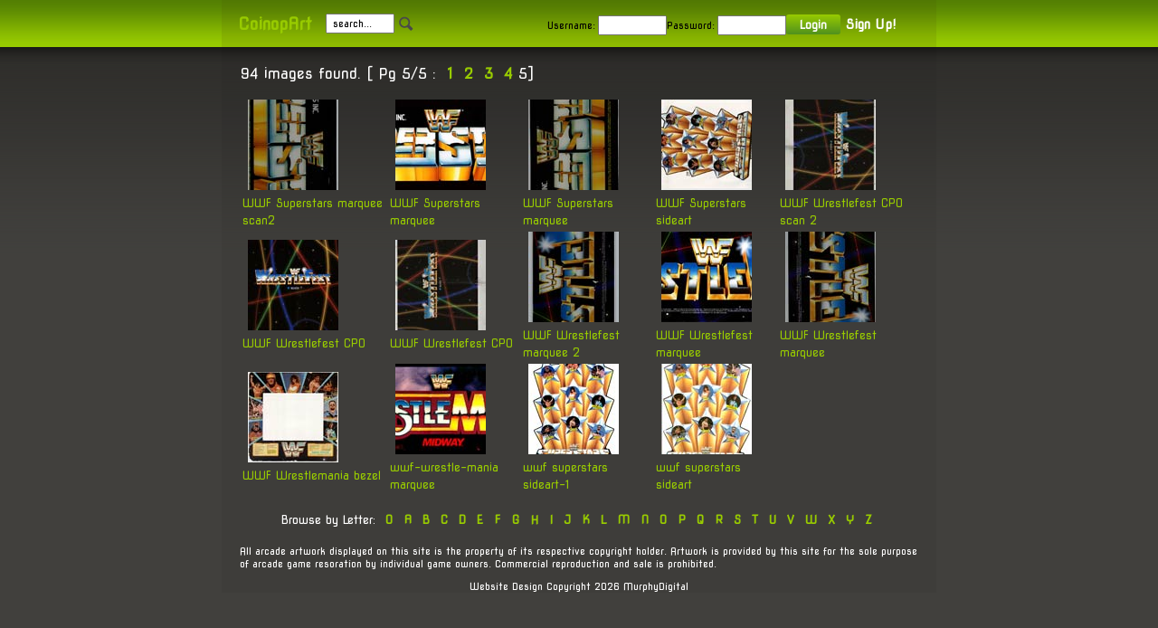

--- FILE ---
content_type: text/html; charset=UTF-8
request_url: http://www.coinopart.com/index.php?l=w&p=5
body_size: 2446
content:

<!DOCTYPE HTML>
<html>
<head>
	<meta http-equiv="Content-Type" content="text/html; charset=UTF-8" />
		
	<title>CoinopArt.com</title>
	<link rel="stylesheet" href="style.css"> 
	<link href='//fonts.googleapis.com/css?family=Droid+Sans' rel='stylesheet' type='text/css'>
	<link href='//fonts.googleapis.com/css?family=Nova+Square' rel='stylesheet' type='text/css'>
	<!-- Global site tag (gtag.js) - Google Analytics -->
	<script async src="https://www.googletagmanager.com/gtag/js?id=UA-10958804-1"></script>
	<script>
	  window.dataLayer = window.dataLayer || [];
	  function gtag(){dataLayer.push(arguments);}
	  gtag('js', new Date());

	  gtag('config', 'UA-10958804-1');
	</script>
</head>
<body>
	<section id="page">
		<header style="height:52px;">
			<nav>
				<div style='float:left;padding-top:14px;'><a href='index.php' style='font-size:18px;'>CoinopArt</a></div>
<div style='float:left;padding:13px 10px;'><form class="search_form" name="search" action="index.php" method="get">
<input type="text" name="q" value="search..."  onblur="if(this.value=='') this.value='search...';" onfocus="if(this.value=='search...') this.value='';"/><img src='img/search_icon.png' style='position:absolute;top:18px;padding-left:5px;' alt='search'/>
</form></div>
<div style='float:left;width:550px;'><form class="login_form" name="login" action="index.php" method="post">
<ul>
<li></li>
<li><label for="user">Username:</label><input type="text" name="user" id="user" value=""/></li><li><label for="pass">Password:</label><input type="password" name="pass" id="pass" autocomplete="off"/></li><li><input type="submit" class="submit" name="login" value="Login"></li><li><a href='index.php?pg=signup'>Sign Up!</a></li></ul>
</form></div>

			</nav>
		</header>		
		<section style="clear:both;">
	<article>
	<!--<header>
		<h2>Search Results</h2>
	</header>-->
	<div id='results'>	

<p>94 images found. [ Pg 5/5 : <a href="index.php?l=w&amp;p=1">1</a><a href="index.php?l=w&amp;p=2">2</a><a href="index.php?l=w&amp;p=3">3</a><a href="index.php?l=w&amp;p=4">4</a>5]</p><table><tr>	<td class='thn'>
		
		<a href='index.php?d=2888'><img src='image.php?t=2888' alt='WWF Superstars marquee scan2' title='WWF Superstars marquee scan2'/>
		<br/>WWF Superstars marquee scan2</a>
	</td>
	<td class='thn'>
		
		<a href='index.php?d=2889'><img src='image.php?t=2889' alt='WWF Superstars marquee' title='WWF Superstars marquee'/>
		<br/>WWF Superstars marquee</a>
	</td>
	<td class='thn'>
		
		<a href='index.php?d=2890'><img src='image.php?t=2890' alt='WWF Superstars marquee' title='WWF Superstars marquee'/>
		<br/>WWF Superstars marquee</a>
	</td>
	<td class='thn'>
		
		<a href='index.php?d=2891'><img src='image.php?t=2891' alt='WWF Superstars sideart' title='WWF Superstars sideart'/>
		<br/>WWF Superstars sideart</a>
	</td>
	<td class='thn'>
		
		<a href='index.php?d=2892'><img src='image.php?t=2892' alt='WWF Wrestlefest CPO scan 2' title='WWF Wrestlefest CPO scan 2'/>
		<br/>WWF Wrestlefest CPO scan 2</a>
	</td>
</tr><tr>	<td class='thn'>
		
		<a href='index.php?d=2893'><img src='image.php?t=2893' alt='WWF Wrestlefest CPO' title='WWF Wrestlefest CPO'/>
		<br/>WWF Wrestlefest CPO</a>
	</td>
	<td class='thn'>
		
		<a href='index.php?d=2894'><img src='image.php?t=2894' alt='WWF Wrestlefest CPO' title='WWF Wrestlefest CPO'/>
		<br/>WWF Wrestlefest CPO</a>
	</td>
	<td class='thn'>
		
		<a href='index.php?d=2895'><img src='image.php?t=2895' alt='WWF Wrestlefest marquee 2' title='WWF Wrestlefest marquee 2'/>
		<br/>WWF Wrestlefest marquee 2</a>
	</td>
	<td class='thn'>
		
		<a href='index.php?d=2896'><img src='image.php?t=2896' alt='WWF Wrestlefest marquee' title='WWF Wrestlefest marquee'/>
		<br/>WWF Wrestlefest marquee</a>
	</td>
	<td class='thn'>
		
		<a href='index.php?d=2897'><img src='image.php?t=2897' alt='WWF Wrestlefest marquee' title='WWF Wrestlefest marquee'/>
		<br/>WWF Wrestlefest marquee</a>
	</td>
</tr><tr>	<td class='thn'>
		
		<a href='index.php?d=2898'><img src='image.php?t=2898' alt='WWF Wrestlemania bezel' title='WWF Wrestlemania bezel'/>
		<br/>WWF Wrestlemania bezel</a>
	</td>
	<td class='thn'>
		
		<a href='index.php?d=2899'><img src='image.php?t=2899' alt='wwf-wrestle-mania marquee' title='wwf-wrestle-mania marquee'/>
		<br/>wwf-wrestle-mania marquee</a>
	</td>
	<td class='thn'>
		
		<a href='index.php?d=2900'><img src='image.php?t=2900' alt='wwf superstars sideart-1' title='wwf superstars sideart-1'/>
		<br/>wwf superstars sideart-1</a>
	</td>
	<td class='thn'>
		
		<a href='index.php?d=2901'><img src='image.php?t=2901' alt='wwf superstars sideart' title='wwf superstars sideart'/>
		<br/>wwf superstars sideart</a>
	</td>
</table>
		
	</div>
	</article>
	
						<!--<article>
				<header>
					<h2>Article title</h2>
					<p>Posted on <time datetime="2009-09-04T16:31:24+02:00">September 4th 2009</time> by <a href="#">Writer</a> - <a href="#comments">6 comments</a></p>
				</header>
				<p>Pellentesque habitant morbi tristique senectus et netus et malesuada fames ac turpis egestas.</p>
			</article>			
			<article>
				<header>
					<h2>Article title</h2>
					<p>Posted on <time datetime="2009-09-04T16:31:24+02:00">September 4th 2009</time> by <a href="#">Writer</a> - <a href="#comments">6 comments</a></p>
				</header>
				<p>Pellentesque habitant morbi tristique senectus et netus et malesuada fames ac turpis egestas.</p>
			</article>-->
			
		</section>

		<!--<aside>
			<h2>About section</h2>
			<p>Donec eu libero sit amet quam egestas semper. Aenean ultricies mi vitae est. Mauris placerat eleifend leo.</p>
		</aside>-->
		<section id="alphabetic">
			<p style='width:100%;text-align:center;clear:both;font-size:13px;'>Browse by Letter: <a href='index.php?l=0'>0</a><a href='index.php?l=a'>A</a><a href='index.php?l=b'>B</a><a href='index.php?l=c'>C</a><a href='index.php?l=d'>D</a><a href='index.php?l=e'>E</a><a href='index.php?l=f'>F</a><a href='index.php?l=g'>G</a><a href='index.php?l=h'>H</a><a href='index.php?l=i'>I</a><a href='index.php?l=j'>J</a><a href='index.php?l=k'>K</a><a href='index.php?l=l'>L</a><a href='index.php?l=m'>M</a><a href='index.php?l=n'>N</a><a href='index.php?l=o'>O</a><a href='index.php?l=p'>P</a><a href='index.php?l=q'>Q</a><a href='index.php?l=r'>R</a><a href='index.php?l=s'>S</a><a href='index.php?l=t'>T</a><a href='index.php?l=u'>U</a><a href='index.php?l=v'>V</a><a href='index.php?l=w'>W</a><a href='index.php?l=x'>X</a><a href='index.php?l=y'>Y</a><a href='index.php?l=z'>Z</a></p>		</section>
		<footer style='clear:both;'>
			<p style="font-size:11px;">All arcade artwork displayed on this site is the property of its respective copyright holder. Artwork is provided by this site for the sole purpose of arcade game resoration by individual game owners. Commercial reproduction and sale is prohibited.</p>
			<p style="font-size:11px;text-align:center;width:100%;">Website Design Copyright 2026 MurphyDigital</p>
					</footer>
	</section>
	
	<script type="text/javascript">

	  var _gaq = _gaq || [];
	  _gaq.push(['_setAccount', 'UA-10958804-1']);
	  _gaq.push(['_trackPageview']);

	  (function() {
		var ga = document.createElement('script'); ga.type = 'text/javascript'; ga.async = true;
		ga.src = ('https:' == document.location.protocol ? 'https://ssl' : 'http://www') + '.google-analytics.com/ga.js';
		var s = document.getElementsByTagName('script')[0]; s.parentNode.insertBefore(ga, s);
	  })();

	</script>
	
</body>

</html>

--- FILE ---
content_type: text/css
request_url: http://www.coinopart.com/style.css
body_size: 3568
content:
html, body {
	margin:0;
	padding:0;
}
body {
	background: #41403D url(img/body_bg.png) repeat-x;
	font-family: 'Nova Square', cursive;
	color: white;
}
a {
	color: #98CB00;
	text-decoration:none;
	padding: 3px 6px;
	font-weight: bold;  
}
a:hover {
	color: black;
	background: #deff90;
	-webkit-border-radius: 3px;  
    -moz-border-radius: 3px;  
    border-radius: 3px;
    padding: 3px 6px;  
    margin: 0;
}
header,footer,article,section,hgroup,nav,figure{
    /* Giving a display value to the HTML5 rendered elements: */
    display:block;
	position:inherit;
}
#page{
	background: #3e3d3a url(img/page_bg.png) repeat-x;
	width:790px;
	margin:0px auto;
	position:relative;
	top:0px;
}
nav {	
    display: block;  
	margin:0px 10px;
	padding:2px;
    /*margin: 0;
	padding: 0;*/
	/*position:absolute;
	top:0px;*/
	font-family: 'Nova Square', cursive;
	color: black;
}  
nav ul {  
    list-style: none;  
    font-size: 14px;  
}  
nav ul li {  
    display: inline;  
}  
nav ul li a {  
    /*display: block;  
    float: left; */ 
    padding: 3px 6px;  
    color: white;  
    text-decoration: none;  
    font-weight: bold;  
}
nav ul li a:hover {  
    background: #deff90;  
    color: #485e0f;  
    -webkit-border-radius: 3px;  
    -moz-border-radius: 3px;  
    border-radius: 3px;  
    padding: 3px 6px;  
    margin: 0;  
    text-decoration: none;  
} 
article,aside,footer{
	margin:20px;
}
.login_form {
	float:right;
}
.login_form label{
	font-size: 11px;
	padding-right:3px;
}
.login_form input {
	font-family: 'Nova Square', cursive;
	font-size: 11px;
    height:12px;
    width:60px;
    padding:3px 6px;
}
.search_form input {
	font-family: 'Nova Square', cursive;
	font-size: 11px;
    height:12px;
    width:60px;
    padding:3px 6px;
}
input.submit {
	height: 22px;
	font-size: 12px;
    background-color: #98CB00;
    background: -webkit-gradient(linear, left top, left bottom, from(#98CB00), to(#50911e));
    background: -webkit-linear-gradient(top, #98CB00, #50911e);
    background: -moz-linear-gradient(top, #98CB00, #50911e);
    background: -ms-linear-gradient(top, #98CB00, #50911e);
    background: -o-linear-gradient(top, #98CB00, #50911e);
    background: linear-gradient(top, #98CB00, #50911e);
    border: none;
    /*border-bottom: 1px solid #5b992b;*/
    -webkit-border-radius: 3px;  
    -moz-border-radius: 3px;  
    border-radius: 3px;  
    color: white;
    font-weight: bold;
    padding: 3px 6px;
    text-align: center;
    /*text-shadow: 0 -1px 0 #396715;*/
}
.submit:hover {
	background: #deff90; 
	color: #485e0f; 
}

#results {
	width:100%;
	/*border-style:solid;*/
}

/* THUMBNAIL STYLES*/
div.thn {
	float:left;
	font-size: 12px;
	font-weight: normal;
	/*display:inline;*/
	width:150px;
	height:160px;
	text-align:center;
}
img.thn {
	/*margin:auto 6px;*/
	border-style: solid;
	border-width: 2px;
	border-color:black;
}
img.thn:hover {
	border-width: 2px;
	border-color:#deff90;
	-webkit-border-radius: 0px;  
    -moz-border-radius: 0px;  
    border-radius: 0px;  
    padding: 0;  
    margin: 0; 
}
a.thn {
	font-weight: normal;
	/*width:150px;
	height:150px;
	/*-webkit-border-radius: 0px;  
    -moz-border-radius: 0px;  
    border-radius: 0px;  */
    padding: 0px 0px;  
    margin: 0; 
}
/*a.thn:hover {
	color: black;
	background: #deff90;
	-webkit-border-radius: 0px;  
    -moz-border-radius: 0px;  
    border-radius: 0px;  
    padding: 0px 0px;  
    margin: 0; 
}*/
.thntitle {
	width:150px;
}
td.thn  a {
	text-align:center;
	font-weight: normal;
	font-size: 12px;
}

/* ------------- */
